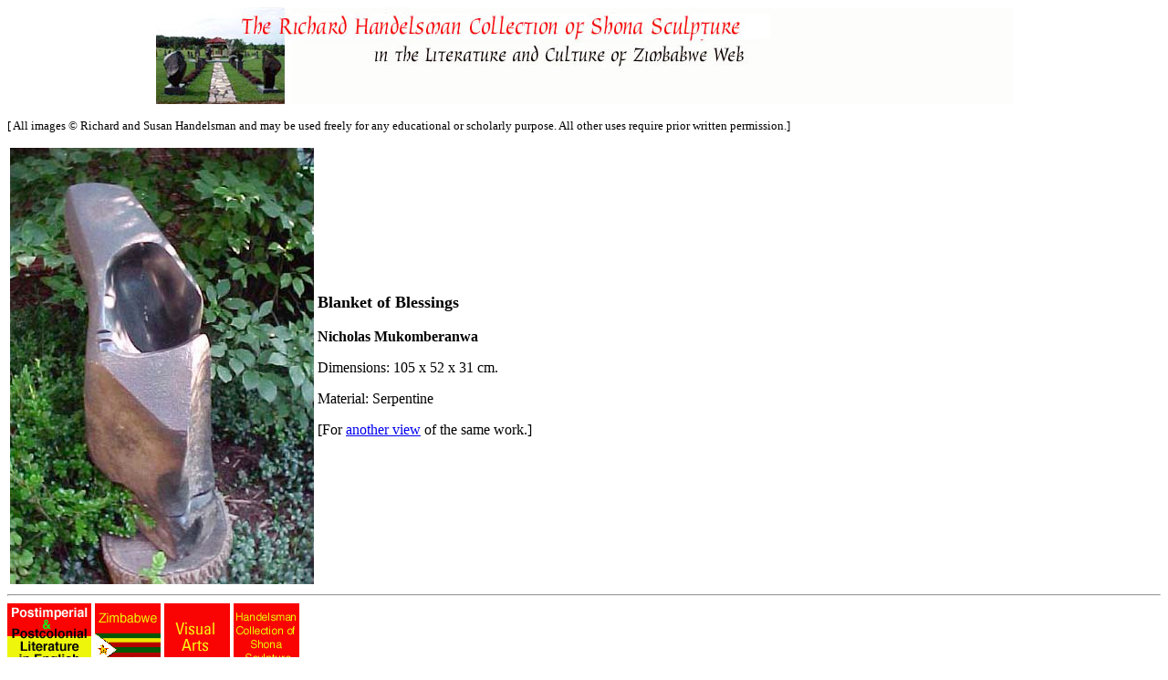

--- FILE ---
content_type: text/html
request_url: https://postcolonialweb.org/zimbabwe/art/handelsman/misc/26.html
body_size: 843
content:
<HTML>
<HEAD>
<TITLE>Nicholas Mukomberanwa's   Blanket of Blessings</TITLE>
</HEAD>
<BODY BGCOLOR="#FFFFFF"  >

<CENTER><p><img src="../top.jpg"></p></CENTER>
<font size="2"> <P>[ All images � Richard and Susan Handelsman and may be used freely for any educational or scholarly purpose. All other uses require prior written permission.]</P></font>
 
<TABLE BORDER ="0" CELLSPACING= "40" CELLPADDING="30"> 
<table>
	<tr align=left>
		<td>
		<img src="26.jpg" border=0 ALT="object"></td>


<td> <FONT SIZE="4"><P> <B>Blanket of Blessings</B></P></FONT>
<P> <B>Nicholas Mukomberanwa</B> </P>

<P>Dimensions: 105 x 52 x 31 cm.</P>

<P>Material: Serpentine </P>
[For <A HREF="26b.html">another view</A> of the same work.]

</td>
	</tr>
		</table>

 

 <HR>
<A HREF ="../../../../misc/postov.html"><img src="../../../icons/postov2.gif" alt="Postcolonial Web"></A>
<A HREF ="../../../zimbabweov.html"><img src="../../../icons/zimbabwe2.gif" alt="Zimbabwe OV"></A>
<A HREF ="../../zartov.html"><img src="../../../icons/afarts2.gif" alt="Visual Arts OV"></A>
<A HREF ="../handelsmanov.html"><img src="../../../icons/handelsman2.gif" alt="The Richard and Susan Handelsman  Collection of Shona Sculpture"></A>
<script defer src="https://static.cloudflareinsights.com/beacon.min.js/vcd15cbe7772f49c399c6a5babf22c1241717689176015" integrity="sha512-ZpsOmlRQV6y907TI0dKBHq9Md29nnaEIPlkf84rnaERnq6zvWvPUqr2ft8M1aS28oN72PdrCzSjY4U6VaAw1EQ==" data-cf-beacon='{"version":"2024.11.0","token":"16d790d9e5cc41cba8c6632d246ebe11","r":1,"server_timing":{"name":{"cfCacheStatus":true,"cfEdge":true,"cfExtPri":true,"cfL4":true,"cfOrigin":true,"cfSpeedBrain":true},"location_startswith":null}}' crossorigin="anonymous"></script>
</BODY>
</HTML>
 
